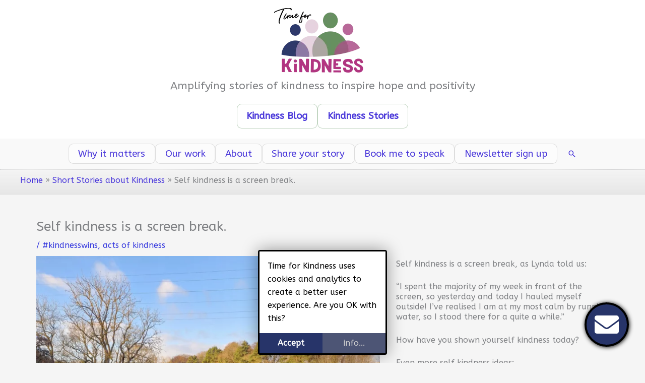

--- FILE ---
content_type: text/css
request_url: https://timeforkindness.co.uk/wp-content/cache/autoptimize/css/autoptimize_single_8292d16315c57f4cb6dc18d64f88f147.css?ver=1.5.0
body_size: 2600
content:
:root{--text-color:#444;--panel-color:#34458b;--link-color:#4b39da;--link-color-hover:#1d00ff;--button-bg:#273469;--button-text:#fff;--button-border:blue;--button-bg-hover:#455cba;--button-text-hover:#fff;--button-border-hover:blue;--feature-1:#b15ea0;--feature-2:#5a905a;--feature-3:#273469;--feature-2-hover:#c0d8c0;--feature-1-light:#b15ea060;--feature-2-light:#5a905a60;--feature-3-light:#27346960;--feature-1-bold:#ae40bf;--feature-2-bold:#5a905a;--feature-3-bold:#2f1fad}a:where(:not(.wp-element-button)){text-decoration:unset}#user_switching_switch_on{background-color:#fff;margin:0;padding:1em}.site-header .site-description{display:none}.ast-separate-container #primary,.ast-separate-container.ast-left-sidebar #primary,.ast-separate-container.ast-right-sidebar #primary{margin-top:1em}body .ast-header-breadcrumb{background-color:inherit;background-image:linear-gradient(to bottom,transparent,#d0d0d060);border-top:1px dotted #d3d3d3}@media (min-width:920px){body .main-header-bar{line-height:inherit;padding-bottom:1em}.main-navigation ul{gap:1em}.main-header-menu .menu-link{display:block;font-size:14pt;padding:.2em 1em;border-radius:.5em;background-color:#ffffff80;border:1px solid #8884;transition:.3s}.main-header-menu .menu-item:hover>.menu-link,.main-header-menu .current-menu-item:hover>.menu-link{color:#000}.main-header-menu .current-menu-item>.menu-link{font-weight:700;background-color:var(--feature-2-light);color:var(--text-color);border:1px solid var(--feature-2)}.main-header-menu .menu-link:hover{background-color:var(--feature-2-hover)}.site-header .site-description{font-size:16pt;margin-top:.5em;display:block}.header-main-layout-2 .site-branding{padding-bottom:inherit}.main-header-bar .ast-masthead-custom-menu-items{padding-left:0;padding-right:0}.main-header-menu>.blog-menu-item>.menu-link,.main-header-menu>.stories-menu-item>.menu-link{font-weight:900;border:1px solid var(--feature-2-light)}.site-logo-img a{display:block}}body .footer-adv-overlay{border-top:2px solid #000;background-image:linear-gradient(to bottom,#00000022,transparent 3em);background-color:var(--feature-2)}body .ast-footer-overlay{border-top:1px solid #000;background-color:var(--feature-2);background-image:linear-gradient(to bottom,#222222cc -150%,transparent 350%)}.site-footer .widget-title{font-weight:700}.browning-york-link{display:block;width:6em;height:6em;border-radius:.5em;overflow:hidden}.browning-york-link>img{width:100%;height:100%;object-fit:contain}body a{color:var(--link-color);transition:.3s}body a:hover,body .site-title a:hover,.entry-title a:hover{text-decoration:none;color:var(--link-color-hover)}.ast-header-breadcrumb{border-top:1px solid rgba(6,147,227,.3);background-color:rgba(255,255,255,.9)}body.woocommerce #respond input#submit,body .ui-state-hover,body .ui-state-active,button,body input[type=submit],body .woocommerce button.button,#comments .submit,.product-overlay a.badge-label,.smb-container,body .woocommerce-page table.cart td.actions .button,body .woocommerce-page #content table.cart td.actions .button,body .woocommerce .woocommerce-message a.button,body.woocommerce .pv-pills .radio-outer input[type=radio]:enabled+label:hover,body.woocommerce .pv-pills .radio-outer input[type=radio]:checked+label,body .woocommerce button.button.alt,body .woocommerce button.button,body.woocommerce button.button.alt,body.woocommerce button.button,body a.button,body.woocommerce a.button,body.woocommerce a.button.alt,body .woocommerce a.button,body .woocommerce a.button.alt,.btn,.wp-block-button .wp-block-button__link,body .btn-theme-primary,body .woocommerce ul.products li.product a.added_to_cart,body .btn-primary{color:var(--button-text);background-color:var(--button-bg);transition:.3s}body.woocommerce #respond input#submit:hover,button:hover,body input[type=submit]:active,body input[type=submit]:hover,body .woocommerce button.button:hover,#comments .submit:hover,.product-overlay a.badge-label:hover,body .woocommerce-page table.cart td.actions .button:hover,body .woocommerce-page #content table.cart td.actions .button:hover,body .woocommerce .woocommerce-message a.button:hover,body .woocommerce button.button.alt:hover,body .woocommerce button.button:hover,body.woocommerce button.button.alt:hover,body.woocommerce button.button:hover,body a.button:hover,body.woocommerce a.button:hover,body.woocommerce a.button.alt:hover,body .woocommerce a.button:hover,body .woocommerce a.button.alt:hover,.btn:hover,.wp-block-button .wp-block-button__link:hover,body .btn-theme-primary:hover,body .btn-primary:hover{background-color:var(--button-bg-hover)}.ast-separate-container .ast-archive-description,.ast-separate-container .ast-author-box{background-color:inherit;padding:0;margin-bottom:1em}.ast-separate-container .ast-archive-description p{font-size:14pt}.page-title{color:var(--text-color)}.pwsl-item .thumbnail .wp-post-image{background-color:#f0f0f0;height:15em;object-fit:cover}.pwsl-post-carousel-kindness-stories .pwsl-item{background-color:transparent}.pwsl-post-carousel-kindness-blog .pwsl-item{border-radius:1rem;overflow:hidden;border:1px dotted grey;transition:.3s}.pwsl-post-carousel-kindness-blog .pwsl-item .thumbnail .post-title,.pwsl-post-carousel-kindness-blog .pwsl-item .post-excerpt p{padding-left:2rem;padding-right:2rem}.pwsl-post-carousel-kindness-blog .pwsl-item .post-excerpt p{margin-bottom:0;line-height:1.5em}.pwsl-post-carousel-kindness-blog .pwsl-item:hover{border-color:#000}.pwsl-post-carousel-kindness-blog .addtoany_content{margin-top:0;margin-bottom:0}.pwsl-post-carousel-kindness-stories .thumbnail .wp-post-image{height:20em}@media (min-width:920px){.pwsl-item .thumbnail .wp-post-image{height:20em}.pwsl-post-carousel-kindness-stories .thumbnail .wp-post-image{height:25em}}.pwsl-item .read-more-button{font-size:14pt}body.home.ast-separate-container .ast-article-post,body.home.ast-separate-container .ast-article-single:not(.ast-related-post){background-color:inherit}body.home.ast-separate-container .ast-article-post,body.home.ast-separate-container .ast-article-single{padding:0;margin:0}body.home.ast-separate-container #primary,body.home.ast-separate-container.ast-left-sidebar #primary,body.home.ast-separate-container.ast-right-sidebar #primary{margin-top:0;padding:0}.entry-content h2{margin-top:1em}.entry-content>h2{margin-top:2em}.entry-content>h2>a:after{font-family:'Font Awesome 5 Free';font-weight:900;content:'\f138';margin-left:.5em;margin-right:.5em;position:relative;top:.05em;transition:.3s}.entry-content>h2>a:hover:after{margin-left:.75em;margin-right:.25em}.home .power-slider-front-page-hero{height:4em;margin-left:calc(-50vw + 50%);margin-right:calc(-50vw + 50%);max-width:100vw;width:100vw;background-image:none;background-color:transparent}.home .power-slider-front-page-hero .layer-overlay{position:absolute;left:0;top:50%;width:100%;height:auto;transform:translateY(-50%)}.home .power-slider-front-page-hero .power-slide-1 .layer-wallpaper{background-color:var(--feature-1)}.home .power-slider-front-page-hero .power-slide-2 .layer-wallpaper{background-color:var(--feature-2)}.home .power-slider-front-page-hero .power-slide-3 .layer-wallpaper{background-color:var(--feature-3)}.home .power-slider-front-page-hero h1,.home .power-slider-front-page-hero h2,.home .power-slider-front-page-hero p{color:#fff;margin:0;padding:0;text-align:center;line-height:1em}.home .power-slider-front-page-hero h1,.home .power-slider-front-page-hero h2{font-size:14pt;font-weight:700}.home .power-slider-front-page-hero p{font-size:10pt;margin-top:1em}@media (min-width:920px){.home .power-slider-front-page-hero{height:7em}.home .power-slider-front-page-hero h1,.home .power-slider-front-page-hero h2{font-size:20pt}.home .power-slider-front-page-hero p{font-size:14pt}}body.search .blog-layout-1 .post-thumb{display:none}@media (min-width:920px){body.search .blog-layout-1 .post-content{padding-left:12rem;position:relative}body.search .blog-layout-1 .post-thumb{display:block;width:10rem;position:absolute;left:0;top:0}}.single .entry-header .ast-single-post-order+.post-thumb img{display:block;width:100%;max-height:60em;object-fit:cover}.wp-block-button.follow-on-instagram>a{padding:1em 2em;font-size:10pt;font-weight:700}.wp-block-button.follow-on-instagram>a:before{font-family:'Font Awesome 5 Brands';font-weight:900;content:'\f16d';margin-right:1em}@media (min-width:576px){.wp-block-button.follow-on-instagram>a{font-size:14pt}}.contact-us-link{padding-top:1em}.contact-us-link .button{font-size:14pt;font-weight:700}.contact-us-link .button:before{font-family:'Font Awesome 5 Free';font-weight:900;content:'\f044';margin-right:.5em}blockquote{position:relative;margin:0;border-left:inherit;padding-left:40pt}blockquote:before{content:'\f10d';font-family:'Font Awesome 5 Free';font-weight:900;font-size:32pt;position:absolute;left:0;top:0;opacity:.2}@media (max-width:922px){.smps-socials.medium-gap>ul{justify-content:center}}.widget .smps-socials .smps-social-btn{border:.125em solid #00000066}a.forward{display:inline-block}.wp-block-buttons .wp-block-button .wp-block-button__link{padding:1em 2em}.wp-block-buttons .wp-block-button.forward .wp-block-button__link{padding-right:1.5em}a.forward:after,.wp-block-buttons .wp-block-button.forward .wp-block-button__link:after{font-family:'Font Awesome 5 Free';font-weight:900;content:'\f054';margin-left:.5em;padding-left:0;padding-right:.5em;transition:.3s}a.forward:hover:after,.wp-block-buttons .wp-block-button.forward .wp-block-button__link:hover:after{margin-left:.5em;padding-left:.5em;padding-right:0}.wp-block-buttons .wp-block-button.download .wp-block-button__link:before{font-family:'Font Awesome 5 Free';font-weight:900;content:'\f56d';padding-right:.5em}ul.business-services{list-style-type:none;padding:0;margin:0;display:flex;flex-direction:column;gap:1em}ul.business-services li a{display:block;padding:1em;border-radius:.25em}ul.business-services li:nth-child(odd) a{background-color:var(--feature-1-light)}ul.business-services li:nth-child(even) a{background-color:var(--feature-2-light)}.ast-separate-container .ast-single-related-posts-container{padding-top:2em;padding-bottom:2em}.ast-single-related-posts-container{background-color:transparent;background-image:linear-gradient(to bottom,#fff -100%,var(--feature-2-light) 150%);border-radius:1em;border:1px solid var(--feature-2)}.ast-related-posts-inner-section .post-thumb-img-content .wp-post-image{display:block;border:1px solid #444;border-radius:.5em;object-fit:cover}@media (min-width:545px){.ast-related-posts-inner-section .post-thumb-img-content .wp-post-image{height:12em}}.ast-related-post-content .entry-header{margin-top:.5em}.ast-related-post-content .entry-header .ast-related-post-title a{line-height:1.5em}#cookie-law-info-bar{border:1px dotted grey;box-shadow:0 0 1em #44444444;border-radius:.5em;overflow:hidden}.pwsl-customer_testimonial-carousel .testimonial{background-color:var(--feature-2);color:#fff;padding:2em;margin:1.25em;font-size:14pt;border-radius:.5em;box-shadow:0 0 1em #00000044}.testimonial-body{position:relative}.testimonial-body p:first-of-type:before{font-family:'Font Awesome 5 Free';font-weight:900;content:'\f10d';margin-right:.5em}.testimonial-body p:last-of-type:after{font-family:'Font Awesome 5 Free';font-weight:900;content:'\f10e';margin-left:.5em}body .testimonial .testimonial-footer{width:100%;font-size:14pt}.testimonial-meta .customer-org,.testimonial-meta .customer-name{display:inline-block}.testimonial-meta .customer-name{font-weight:bolder}.testimonial-meta .customer-org{margin-left:1em}.testimonial-meta .customer-name:after{font-family:'Font Awesome 5 Free';font-weight:900;content:'\f0c8';margin-left:1.5rem;opacity:.35}body .testimonial-rating{display:none}@media (min-width:922px){.ast-search-menu-icon.ast-dropdown-active.slide-search .search-form{border:.25em solid var(--feature-2-bold)}}header.entry-header .entry-title{text-transform:inherit}.request-manage-subscriptions-link .pp-button-with-spinner{display:block}.button.social-share-image{display:block;margin-bottom:20px}.button.social-share-image:before{font-family:'Font Awesome 5 Free';font-weight:900;content:'\f1e0';margin-right:.5em}.button.share-to-linkedin{background-color:#0072b1}.button.share-to-facebook{background-color:#4267b2}.button.share-to-twitter{background-color:#1da1f2}.work-together{display:flex;flex-direction:column;gap:20px;border-top:1px dotted gray;padding-top:20px}@media (min-width:768px){.work-together{flex-direction:row}}.work-together>img{width:200px}body .work-together h2{margin-top:0}

--- FILE ---
content_type: text/css
request_url: https://timeforkindness.co.uk/wp-content/cache/autoptimize/css/autoptimize_single_a20b7ce62e6055f66fe0ab815537c311.css?ver=1.5.0
body_size: -222
content:
.wpcf7-form-control .wpcf7-list-item input[type=radio],.wpcf7-form-control .wpcf7-list-item input[type=checkbox]{margin:.25em .5em 0}.wpcf7-checkbox .wpcf7-list-item{margin:0}label .wpcf7-list-item,.wpcf7-checkbox .wpcf7-list-item>label{display:flex;flex-direction:row;align-items:flex-start}.wpcf7-validates-as-required .wpcf7-list-item-label:after{color:red;content:'*';margin-left:.25em}

--- FILE ---
content_type: text/css
request_url: https://timeforkindness.co.uk/wp-content/cache/autoptimize/css/autoptimize_single_48dbfe675b3524e2e5457d332fd4121c.css?ver=1.5.0
body_size: -88
content:
#respond .comment-form p.comment-form-cookies-consent,#respond .comment-form p.wpgdprc-checkbox{display:table}#respond .comment-form p.comment-form-url{display:none}#respond .comment-form input[type=radio],#respond .comment-form input[type=checkbox],#respond .comment-form label{display:table-cell;vertical-align:middle}#respond .comment-form p.comment-form-cookies-consent{display:table;clear:both}.wpcf7-list-item input[type=checkbox],#respond input[type=checkbox]{margin-right:.5em}.wpgdprc-required,.wpgdprc-required:visited,.required:visited,.required{border-bottom:0 !important;color:#e2401c}body .woocommerce form .form-row label.checkbox,body .woocommerce-page form .form-row label.checkbox{display:flex}body .woocommerce form .form-row .input-checkbox{margin-top:.5em}.woocommerce form .form-row .required{font-size:14pt}.wp-block-image .alignright>figcaption{text-align:center}

--- FILE ---
content_type: text/css
request_url: https://timeforkindness.co.uk/wp-content/cache/autoptimize/css/autoptimize_single_a2d6d76520bc5472bf963fe29a0569e3.css?ver=1.5.0
body_size: -105
content:
.ast-separate-container .ast-article-post,.ast-separate-container .ast-article-single:not(.ast-related-post){background-color:inherit;padding:2em}.single .entry-header .ast-single-post-order+.post-thumb img{display:block;box-shadow:0 0 1em rgba(0,0,0,.2);border:1px dotted grey;border-radius:1rem}@media(min-width:768px){.entry-header{width:60%;float:left;margin-right:2rem}.entry-content{padding-top:5rem;line-height:1.25em}.entry-content .addtoany_share_save_container{display:inline-block}}

--- FILE ---
content_type: text/css
request_url: https://timeforkindness.co.uk/wp-content/cache/autoptimize/css/autoptimize_single_ed65539c14278b862be016b565b1063e.css?ver=1.5.0
body_size: 30
content:
body .cmb-container{background-color:var(--panel-color);color:#fff}body .cmb-button{background-color:var(--button-bg)}body .cmb-form h3{color:#fff;font-size:18pt;padding-top:1rem;padding-bottom:1rem}body .cmb-form-email input[type=email],.cmb-form-email textarea{font-size:12pt}body .cmb-container,body .cmb-button{box-shadow:1px 1px .5em #000}body .cmb-button .cmb-icon svg{fill:#fff}body .cmb-form-page a:after,body .cmb-form-phone a:before{font-family:'Font Awesome 5 Free';font-weight:900}body .cmb-form-phone a:before{content:'\f095';margin-right:.5em}body .cmb-form-page a:after{content:'\f138';margin-left:.5em;padding-left:0;padding-right:.25em;transition:.3s}body .cmb-form-page a:hover:after{padding-left:.25em;padding-right:0}body .cmb-accept-terms{align-items:inherit;padding:1em 0}body .cmb-form button,body .cmb-form-page a,body .cmb-form-phone a{background-color:var(--button-bg);color:#fff;padding:.75em 0;display:block;margin:0;line-height:1em}body .cmb-form button:hover,body .cmb-form-page a:hover,body .cmb-form-phone a:hover{background-color:var(--button-bg-hover);color:#fff;text-shadow:none;filter:brightness(130%)}

--- FILE ---
content_type: text/css
request_url: https://timeforkindness.co.uk/wp-content/cache/autoptimize/css/autoptimize_single_04d768be47469d3f4409b31240f49676.css?ver=1.1.9
body_size: 379
content:
@media print{.cmb-button{display:none}}@media screen{.cmb-button{border-radius:50%;width:5em;height:5em;display:flex;position:fixed;right:2em;bottom:2em;background-color:grey;box-sizing:content-box;justify-content:center;align-items:center;cursor:pointer;border:.25em solid #000;z-index:2001;font-size:7.5pt;transition:.3s}}.cmb-button .cmb-icon{width:3em;height:3em;position:absolute;transition:.3s;display:flex;flex-direction:column;align-items:center;justify-content:center}.cmb-button:hover .cmb-icon svg{width:100%;height:100%;transition:.2s}.cmb-button:hover .cmb-icon svg{transform:scale(1.1)}.cmb-button .cmb-icon i{color:#fff;font-size:24pt;transition:.2s;opacity:.90}.cmb-button:hover .cmb-icon i{opacity:1;font-size:28pt;text-shadow:0 0 .5em #ffffff88}@media(min-width:1024px){.cmb-button .cmb-icon i{font-size:34pt}.cmb-button:hover .cmb-icon i{font-size:36pt}}.cmb-container{transform:scale(.1);z-index:2000;border-radius:1em;border:.25em solid #000;background-color:grey;position:fixed;width:80vw;opacity:0;right:10vw;bottom:10vh;max-width:80vw;max-height:90vh;transform-origin:bottom right;display:flex;flex-direction:column;gap:1em;padding:1em;overflow-y:auto;transition:.2s}.cmb-container.active{transform:scale(1);opacity:1.0}@media(min-width:1024px){.cmb-container{font-size:inherit;right:6em;bottom:6em;width:25em}}.cmb-form h3{font-size:14pt;text-align:center;font-weight:700;cursor:default}.cmb-form button{font-size:14pt;font-weight:700;background-color:#ffffff44;transition:.3s}.cmb-form-page a,.cmb-form-phone a{display:block;font-size:14pt;font-weight:700;text-align:center;background-color:#ffffff44;padding:.5em;border-radius:.25em;transition:.3s}.cmb-form button:hover,.cmb-form-page a:hover,.cmb-form-phone a:hover{background-color:#ffffff66;text-shadow:0 0 .5em #fff}.cmb-form-email{display:flex;flex-direction:column}.cmb-form-email input[type=email],.cmb-form-email textarea{font-size:14pt;padding:.5em}.cmb-accept-terms{display:flex;flex-direction:row;gap:1em;padding:.25em 0;justify-content:flex-start;align-items:flex-start}.cmb-container .cmb-spinner{position:absolute;width:100%;height:100%;left:0;top:0;display:flex;flex-direction:column;justify-content:center;align-items:center;background-image:linear-gradient(to bottom right,transparent -50%,#44444488 150%)}@media(min-width:768px){.cmb-button{font-size:9pt}}@media(min-width:1024px){.cmb-button{font-size:inherit}.cmb-form-phone a{font-size:18pt}}